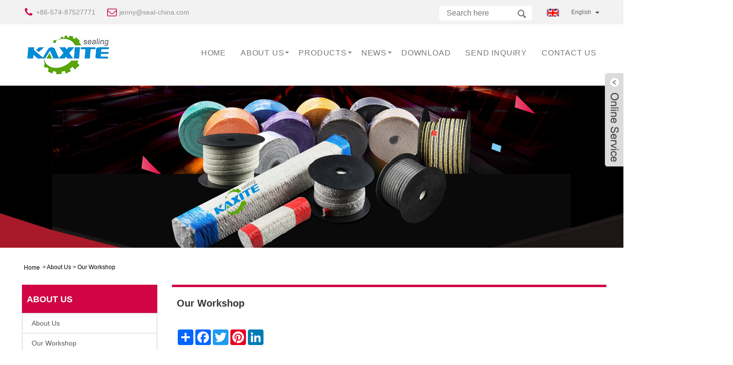

--- FILE ---
content_type: text/html; charset=utf-8
request_url: https://www.fluid-sealing.com/about-1941.html
body_size: 4825
content:

<!DOCTYPE HTML>
<html>
<head>
    <meta charset="utf-8" />
    
<title>Our Workshop</title>
<meta name="keywords" content="" />
<meta name="description" content="" />
<link rel="shortcut icon" href="https://i.trade-cloud.com.cn/upload/66/20200413152422373877.png" type="image/x-icon" />

    <meta name="viewport" content="width=device-width, minimum-scale=0.25, maximum-scale=1.6, initial-scale=1.0" />
    <meta name="apple-mobile-web-app-capable" content="yes" />
    <meta property="og:type" content="article" />
    <meta property="og:title" content="Our Workshop" />
    <meta property="og:description" content="" />
    <meta property="og:url" content="https://www.fluid-sealing.com/about-1941.html" />
    <meta property="og:site_name" content="Ningbo Kaxite Sealing Materials Co., Ltd" />
    <link rel="stylesheet" href="https://style.trade-cloud.com.cn/Template/26/css/global.css" type="text/css" media="all" />
    <link rel="stylesheet" href="https://style.trade-cloud.com.cn/Template/26/css/product_list.css" type="text/css" media="all" />
    <link rel="stylesheet" href="https://style.trade-cloud.com.cn/Template/26/css/blockcategories.css" type="text/css" media="all" />
    <link rel="stylesheet" href="https://style.trade-cloud.com.cn/css/jm.css" type="text/css" media="all" />
    <link rel="stylesheet" href="https://style.trade-cloud.com.cn/Template/26/css/category.css" type="text/css" media="all" />
    
    
<link href="https://style.trade-cloud.com.cn/Template/26/css/main.css" rel="stylesheet">
<link href="https://style.trade-cloud.com.cn/Template/26/css/style.css" rel="stylesheet">
<link type="text/css" rel="stylesheet" href="https://style.trade-cloud.com.cn/Template/26/css/language.css" />
<link rel="stylesheet" href="https://style.trade-cloud.com.cn/Template/26/css/animate.min.css" >
<link type="text/css" rel="stylesheet" href="https://style.trade-cloud.com.cn/Template/26/css/custom_service_on.css" />
<link type="text/css" rel="stylesheet" href="https://style.trade-cloud.com.cn/Template/26/css/custom_service_off.css" />
<link type="text/css" rel="stylesheet" href="https://style.trade-cloud.com.cn/Template/26/css/bottom_service.css" />
<script type="text/javascript" src="https://style.trade-cloud.com.cn/js/jquery-1.11.0.min.js"></script>
<script type="text/javascript" src="https://style.trade-cloud.com.cn/Template/26/js/cloud-zoom.1.0.3.js"></script>
</head>
<body>
    
<header class="head-wrapper">
    <section class="topbar">
        <section class="head-top">
            <section class="layout">
                <div class="gm-sep head-contact">
                    <div class="head-phone"><span data-txt="Phone"><b><a href="tel://+86-574-87527771">+86-574-87527771</a></b></span><a href="tel://+86-574-87527771"></a></div>
                    <div class="head-email"><span data-txt="Email"><b><a href="https://www.fluid-sealing.com/message.html">jenny@seal-china.com</a></b></span><a href="https://www.fluid-sealing.com/message.html"></a></div>
                </div>
                <div class="change-language ensemble">
                    <div class="change-language-info">
                        <div class="change-language-title medium-title title-hide">
                            <div class="language-flag language-flag-en">
                                <div class="language-flag"><a title="English" href="javascript:;"> <b class="country-flag"><img src="https://i.trade-cloud.com.cn/upload/en.gif" alt="English" /></b> <span>English</span> </a></div>
                            </div>
                            <b class="language-icon"></b>
                        </div>
                        <div class="change-language-cont sub-content">
                            <ul class="prisna-wp-translate-seo" id="prisna-translator-seo">
                                <li class="language-flag"> <a title="English" href="https://www.fluid-sealing.com"> <b class="country-flag"><img src="https://i.trade-cloud.com.cn/upload/en.gif" alt="English" /></b> <span>English</span> </a> </li>
                            </ul>
                        </div>
                    </div>
                </div>
                <section class="head-search-wrap wrap-hide">
                    <div class="head-search">
                        <input id="txtsearch" class="search-ipt" type="text" placeholder="Search here">
                        <input class="search-btn" type="button" value="" onclick="window.location.href = '/products.html?keyword='+MM_findObj('txtsearch').value">
                    </div>
                </section>
            </section>
        </section>
    </section>
    <section class="nav-bar">
        <section class="layout">
            <div class="logo"><a href="https://www.fluid-sealing.com"><img src="https://i.trade-cloud.com.cn/upload/2017092913233664016.png" alt="Ningbo Kaxite Sealing Materials Co., Ltd"></a></div>
            <section class="nav-wrap">
                <ul class="nav">
                    <li><a href="https://www.fluid-sealing.com/" title="Home">Home</a></li><li><a href="https://www.fluid-sealing.com/about.html" title="About Us">About Us</a><ul><li><a title="About Us" href="https://www.fluid-sealing.com/about.html">About Us</a></li><li><a title="Our Workshop" href="https://www.fluid-sealing.com/about-1941.html">Our Workshop</a></li><li><a title="Our Office" href="https://www.fluid-sealing.com/about-1942.html">Our Office</a></li><li><a title="Our Warehouse" href="https://www.fluid-sealing.com/about-1943.html">Our Warehouse</a></li><li><a title="Our Display" href="https://www.fluid-sealing.com/about-1944.html">Our Display</a></li><li><a title="Our Certificate" href="https://www.fluid-sealing.com/about-1945.html">Our Certificate</a></li><li><a title="Packaging & Shipping" href="https://www.fluid-sealing.com/about-1946.html">Packaging & Shipping</a></li><li><a title="Our Market" href="https://www.fluid-sealing.com/about-1947.html">Our Market</a></li><li><a title="Our Service" href="https://www.fluid-sealing.com/about-1948.html">Our Service</a></li><li><a title="Our Advantage" href="https://www.fluid-sealing.com/about-1949.html">Our Advantage</a></li><li><a title="Our Quality" href="https://www.fluid-sealing.com/about-1950.html">Our Quality</a></li><li><a title="FAQ" href="https://www.fluid-sealing.com/about-1951.html">FAQ</a></li></ul></li><li><a href="https://www.fluid-sealing.com/products.html" title="Products">Products</a><ul><li><a title="GASKET" href="https://www.fluid-sealing.com/GASKET">GASKET</a></li><li><a title="RUBBER SHEET" href="https://www.fluid-sealing.com/RUBBER-SHEET">RUBBER SHEET</a><ul><li><a title="EPDM RUBBER" href="https://www.fluid-sealing.com/EPDM-Rubber">EPDM RUBBER</a></li><li><a title="NATURAL GUM RUBBER" href="https://www.fluid-sealing.com/Natural-Gum-Rubber">NATURAL GUM RUBBER</a></li><li><a title="NEOPRENE RUBBER" href="https://www.fluid-sealing.com/Neoprene-Rubber">NEOPRENE RUBBER</a></li><li><a title="NITRILE RUBBER" href="https://www.fluid-sealing.com/Nitrile-Rubber">NITRILE RUBBER</a></li><li><a title="RECYCLED RUBBER" href="https://www.fluid-sealing.com/Recycled-Rubber">RECYCLED RUBBER</a></li><li><a title="SILICONE RUBBER" href="https://www.fluid-sealing.com/Silicone-Rubber">SILICONE RUBBER</a></li><li><a title="SYNTHETIC RUBBER" href="https://www.fluid-sealing.com/SYNTHETIC-RUBBER">SYNTHETIC RUBBER</a></li></ul></li><li><a title="BRAIDED PACKING" href="https://www.fluid-sealing.com/BRAIDED-PACKING">BRAIDED PACKING</a></li><li><a title="PTFE PRODUCTS" href="https://www.fluid-sealing.com/PTFE-PRODUCTS">PTFE PRODUCTS</a></li><li><a title="SEALING MACHINES" href="https://www.fluid-sealing.com/SEALING-MACHINES">SEALING MACHINES</a></li><li><a title="SEALING TOOLS" href="https://www.fluid-sealing.com/SEALING-TOOLS">SEALING TOOLS</a></li></ul></li><li><a href="https://www.fluid-sealing.com/news.html" title="news">news</a><ul><li><a title="Company News" href="https://www.fluid-sealing.com/news-116.html">Company News</a></li><li><a title="Industry News" href="https://www.fluid-sealing.com/news-117.html">Industry News</a></li><li><a title="Industries & Applications" href="https://www.fluid-sealing.com/news-118.html">Industries & Applications</a></li></ul></li><li><a href="https://www.fluid-sealing.com/download.html" title="Download">Download</a></li><li><a href="https://www.fluid-sealing.com/message.html" title="Send Inquiry">Send Inquiry</a></li><li><a href="https://www.fluid-sealing.com/contact.html" title="Contact Us">Contact Us</a></li>
                </ul>
                <script>
                    function MM_findObj(n, d) {
                        var p, i, x; if (!d) d = document; if ((p = n.indexOf("?")) > 0 && parent.frames.length) {
                            d = parent.frames[n.substring(p + 1)].document; n = n.substring(0, p);
                        }
                        if (!(x = d[n]) && d.all) x = d.all[n]; for (i = 0; !x && i < d.forms.length; i++) x = d.forms[i][n];
                        for (i = 0; !x && d.layers && i < d.layers.length; i++) x = MM_findObj(n, d.layers[i].document);
                        if (!x && d.getElementById) x = d.getElementById(n); return x;
                    }</script>
            </section>
        </section>
    </section>
</header>
    <div class="nav-banner page-banner">
        <div class="page-bannertxt">
            
        </div>
        <a class="item"><img src="https://i.trade-cloud.com.cn/upload/66/20200425172057448997.jpg" /></a>
    </div>
    <script type="text/javascript" src="https://style.trade-cloud.com.cn/js/global.js"></script>
    <script type="text/javascript" src="https://style.trade-cloud.com.cn/js/treeManagement.js"></script>
    <script type="text/javascript" src="https://style.trade-cloud.com.cn/js/js.js"></script>
    <div id="page">
        <div class="columns-container">
            <div id="columns" class="container">
                <!-- Breadcrumb -->
                <div class="breadcrumb clearfix">
                    <a class="home" href="/"><i class="icon-home">Home</i></a>
                    <span class="navigation-pipe">&gt;</span>
                    <span class="navigation_page"> <a href="/about.html">About Us</a></span>
                    <span class="navigation_page"> <span>></span> Our Workshop</span>
                </div>
                <!-- /Breadcrumb -->
                <div class="row">
                    <div id="top_column" class="center_column col-xs-12 col-sm-12"></div>
                </div>
                <div class="row">
                    <div id="left_column" class="column col-xs-12 col-sm-3">
                        
<div id="categories_block_left" class="block">
    <div class="left-search" style="display:none;">
        <input type="text" class="search-t" name="search-t" id="search-t" placeholder="Search">
        <input type="button" name="button" class="search-b" value="" onclick="window.location.href='/products.html?keyword='+MM_findObj('search-t').value" id="search-b">
    </div>
    <h2 class="title_block">About Us</h2>
    <div class="block_content">
        <ul class="tree dhtml" style="display: block;">
            <li><a href="/about.html"><span>About Us</span></a></li><li><a href="/about-1941.html"><span>Our Workshop</span></a></li><li><a href="/about-1942.html"><span>Our Office</span></a></li><li><a href="/about-1943.html"><span>Our Warehouse</span></a></li><li><a href="/about-1944.html"><span>Our Display</span></a></li><li><a href="/about-1945.html"><span>Our Certificate</span></a></li><li><a href="/about-1946.html"><span>Packaging & Shipping</span></a></li><li><a href="/about-1947.html"><span>Our Market</span></a></li><li><a href="/about-1948.html"><span>Our Service</span></a></li><li><a href="/about-1949.html"><span>Our Advantage</span></a></li><li><a href="/about-1950.html"><span>Our Quality</span></a></li><li><a href="/about-1951.html"><span>FAQ</span></a></li>
        </ul>
    </div>
</div>
<div id="new-products_block_right" class="block products_block">
    <h2 class="title_block">New Products</h2>
    <div class="block_content products-block">
        <ul class="products">
            <li class="clearfix"><a class="products-block-image" href="/flange-insulation-gasket-kit.html"><img class="replace-2x img-responsive" src="https://i.trade-cloud.com.cn/upload/66/flange-insulation-gasket-kit_420376.jpg" alt="Flange Insulation Gasket Kit" style="width:100px;" onerror="this.src='https://i.trade-cloud.com.cn/images/noimage.gif'"/></a><div class="product-content"><h5><a class="product-name" href="/flange-insulation-gasket-kit.html">Flange Insulation Gasket Kit</a></h5><div class="price-box"></div></div></li><li class="clearfix"><a class="products-block-image" href="/rubber-steel-flange-gaskets.html"><img class="replace-2x img-responsive" src="https://i.trade-cloud.com.cn/upload/66/rubber-steel-flange-gaskets_143158.jpg" alt="Rubber Steel Flange Gaskets" style="width:100px;" onerror="this.src='https://i.trade-cloud.com.cn/images/noimage.gif'"/></a><div class="product-content"><h5><a class="product-name" href="/rubber-steel-flange-gaskets.html">Rubber Steel Flange Gaskets</a></h5><div class="price-box"></div></div></li><li class="clearfix"><a class="products-block-image" href="/ptfe-sheet.html"><img class="replace-2x img-responsive" src="https://i.trade-cloud.com.cn/upload/66/ptfe-sheet_218268.jpg" alt="PTFE Sheet" style="width:100px;" onerror="this.src='https://i.trade-cloud.com.cn/images/noimage.gif'"/></a><div class="product-content"><h5><a class="product-name" href="/ptfe-sheet.html">PTFE Sheet</a></h5><div class="price-box"></div></div></li><li class="clearfix"><a class="products-block-image" href="/expanded-ptfe-tape.html"><img class="replace-2x img-responsive" src="https://i.trade-cloud.com.cn/upload/66/expanded-ptfe-tape_105327.jpg" alt="Expanded PTFE Tape" style="width:100px;" onerror="this.src='https://i.trade-cloud.com.cn/images/noimage.gif'"/></a><div class="product-content"><h5><a class="product-name" href="/expanded-ptfe-tape.html">Expanded PTFE Tape</a></h5><div class="price-box"></div></div></li>
        </ul>
        <div><li><a class="btn btn-default button button-small" href="/products.html"><span>All new products</span></a></li> </div>
    </div>
</div>

                    </div>
                    <div id="center_column" class="center_column col-xs-12 col-sm-9">
                        <div class="content_scene_cat">
                            <div class="content_scene_cat_bg" style="padding-right: 10px;">
                                <div class="cat_desc">
                                    <span class="category-name">
                                        <h1>Our Workshop</h1>
                                    </span>
                                    <div id="category_description_short" class="rte">

                                        <div>
	<img src="http://www.seal-china.com/uploadfile/kindeditor/image/20171117/20171117094896569656.jpg" alt="" /><img src="http://www.seal-china.com/uploadfile/kindeditor/image/20171117/20171117094813331333.jpg" alt="" /><img src="http://www.seal-china.com/uploadfile/kindeditor/image/20171117/20171117094862976297.jpg" alt="" /> 
</div>
                                        <div class="a2a_kit a2a_kit_size_32 a2a_default_style">
                    <a class="a2a_dd" href="https://www.addtoany.com/share"></a>
                    <a class="a2a_button_facebook"></a>
                    <a class="a2a_button_twitter"></a>
                    <a class="a2a_button_pinterest"></a>
                    <a class="a2a_button_linkedin"></a>
                </div>
                <script async src="https://static.addtoany.com/menu/page.js"></script>
                                    </div>
                                </div>
                            </div>
                        </div>
                    </div>
                </div>
            </div>
        </div>
    </div>
    
<link rel="stylesheet" href="https://style.trade-cloud.com.cn/css/center.css" type="text/css" media="all" />
<aside class="scrollsidebar" id="scrollsidebar" style="">
    <section class="side_content">
        <div class="side_list">
            <header class="hd">
                <img src="https://style.trade-cloud.com.cn/images/custom_service/title_pic.png" alt=""></header>
            <div class="cont">
                
                
            </div>
            <div class="t-code"><img src="https://i.trade-cloud.com.cn/upload/66/202004131524228399.png" alt="QR" /></div>
            <div class="side_title">LiveChat<a class="close_btn"><span>关闭</span></a></div>
        </div>
    </section>
    <div class="show_btn"></div>
</aside>
<script type="text/javascript">
    $(function () {
        $("#scrollsidebar").fix({
            float: 'right',
            durationTime: 400
        });
    });
</script>
<link href="https://style.trade-cloud.com.cn/css/iconfont.css" rel="stylesheet" />
<script src="https://style.trade-cloud.com.cn/js/iconfont.js"></script>
    
<script type="text/javascript" src="https://style.trade-cloud.com.cn/Template/26/js/custom_service.js"></script>
<footer class="foot-wrapper">
    <section class=" layout">
        <section class="gm-sep foot-items">
            <section class="foot-item foot-item-hide  foot-item-Company">
                <h2 class="foot-tit">Company</h2>
                <div class="foot-cont">
                    <ul class="company">
                        <li><a href="https://www.fluid-sealing.com/">Home</a></li><li><a href="https://www.fluid-sealing.com/about.html">About Us</a></li><li><a href="https://www.fluid-sealing.com/products.html">Products</a></li><li><a href="https://www.fluid-sealing.com/news.html">news</a></li><li><a href="https://www.fluid-sealing.com/download.html">Download</a></li><li><a href="https://www.fluid-sealing.com/message.html">Send Inquiry</a></li><li><a href="https://www.fluid-sealing.com/contact.html">Contact Us</a></li>
                    </ul>
                    <div class="gm-sep foot-social head-sccial">
                        <ul class="sccial-cont">
                            <li><a href="https://www.linkedin.com/feed/?trk=onboarding-landing" rel="nofollow" target="_blank"><img src="https://i.trade-cloud.com.cn/Template/26/images/so04.png" alt="LinkedIn"></a></li><li><a href="https://www.youtube.com/channel/UCIvjkN3FFZUjreCkw27-bDA?view_as=subscriber" rel="nofollow" target="_blank"><img src="https://i.trade-cloud.com.cn/Template/26/images/so06.png" alt="YouTube"></a></li>
                        </ul>
                    </div>
                </div>
            </section>
            <section class="foot-item foot-item-hide  foot-item-inquiry">
                <div class="foot-tit">Inquiry For Price List</div>
                <div class="foot-cont">
                    <div class="subscribe">
                        <p>
                            For inquiries about our products or pricelist, please leave your email to us and we will be in touch within 24 hours.
                        </p>
                        <div class="subscribe-form">
                            <input class="subscribe-ipt" type="text" id="AddEmail" value="Your Email address">
                            <input class="subscribe-btn" type="button" value="INQUIRY NOW" onclick="AddEmail11('','Email format error！','Submit the interval to 5 seconds！')">
                        </div>
                    </div>
                </div>
            </section>
            <section class="foot-item foot-item-hide  foot-item-contact">
                <h2 class="foot-tit">Contact Us</h2>
                <div class="foot-cont">
                    <ul class="contact">
                        <li class="foot-addr">Address: No. 432, Zhenhai Middle Road, Luotuo Street, ZhenhaiDistrict, Ningbo City, Zhejiang China</li><li class="foot-phone">Tel:<a href="tel:+86-574-87527771">+86-574-87527771</a></li><li class="foot-phone">Phone:<a href="tel:+86-18153328969">+86-18153328969</a></li> <li class="foot-email">Email: <a href="https://www.fluid-sealing.com/message.html" title="jenny@seal-china.com"> jenny@seal-china.com</a></li><li class="foot-fax">Fax:  +86-574-87527773 </li>
                    </ul>
                </div>
            </section>
        </section>
    </section>
    <section class="footer">
        <section class="layout">
            <div class="copyright">
                Copyright © 2015-2022 Ningbo Kaxite Sealing Materials Co., Ltd. All Rights Reserved.
            </div>
            <ul class="foot-nav">
                <li><a href="/links.html">Links</a></li>
                <li><a href="/sitemap.html">Sitemap</a></li>
                <li><a href="/rss.xml">RSS</a></li>
                <li><a href="/sitemap.xml">XML</a></li>
                <li><a href="//m.fluid-sealing.com" target ="_blank">AMP</a></li><li><a href="/product/" target ="_blank">Product</a></li><li><a href="/privacy-policy.html" target ="_blank">Privacy Policy</a></li>
            </ul>
        </section>
    </section>
</footer>
<style>
.opt .aidesc {
    font-size: 14px;
    line-height: 1.5;
    color: #666;
    margin: 10px 0 20px;
}
</style>

<script src="https://style.trade-cloud.com.cn/Template/26/js/language.js"></script>
<script type="text/javascript" src="https://style.trade-cloud.com.cn/Template/26/js/validform.min.js"></script>
<script type="text/javascript" src="https://style.trade-cloud.com.cn/Template/26/js/jquery.themepunch.tools.min.js"></script>
<script src="https://style.trade-cloud.com.cn/Template/26/js/common.js"></script>
<script src="https://style.trade-cloud.com.cn/Template/26/js/wow.js"></script>
<script type="text/javascript" src="https://style.trade-cloud.com.cn/Template/26/js/bottom_service.js"></script>
<script type="text/javascript" src="https://style.trade-cloud.com.cn/Template/26/js/jquery.flexslider-min.js"></script>
<script src="https://style.trade-cloud.com.cn/Template/26/js/jquery.cookie.js"></script>
<script src="https://style.trade-cloud.com.cn/Template/26/js/skrollr.min.js"></script>
<script src="https://style.trade-cloud.com.cn/Template/26/js/owl.carousel.js"></script>
<script defer src="https://static.cloudflareinsights.com/beacon.min.js/vcd15cbe7772f49c399c6a5babf22c1241717689176015" integrity="sha512-ZpsOmlRQV6y907TI0dKBHq9Md29nnaEIPlkf84rnaERnq6zvWvPUqr2ft8M1aS28oN72PdrCzSjY4U6VaAw1EQ==" data-cf-beacon='{"version":"2024.11.0","token":"c4cb335ab2554cad912e91030a549e22","r":1,"server_timing":{"name":{"cfCacheStatus":true,"cfEdge":true,"cfExtPri":true,"cfL4":true,"cfOrigin":true,"cfSpeedBrain":true},"location_startswith":null}}' crossorigin="anonymous"></script>
</body>
</html>
